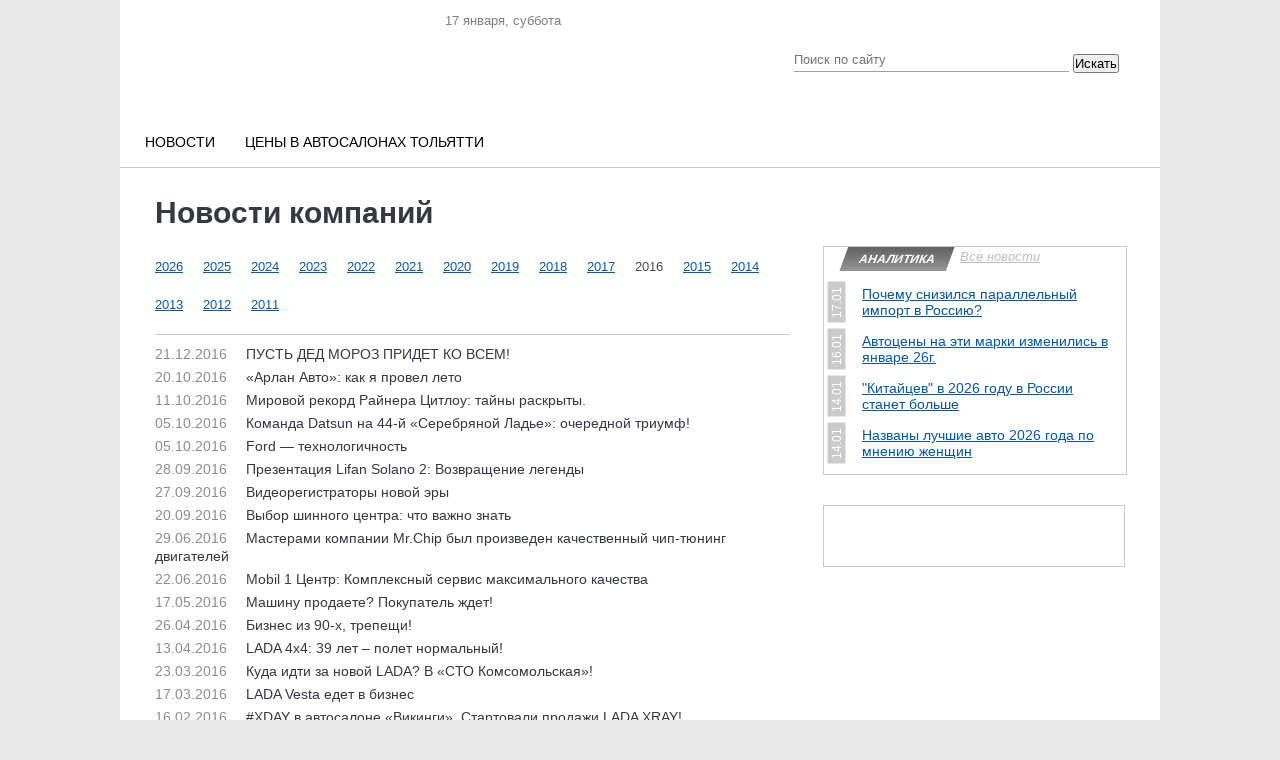

--- FILE ---
content_type: text/html; charset=UTF-8
request_url: https://avtosreda.ru/news-company/RazdatkaavtomatdlyaLADA4x4iChevroletNIVA?year=2016
body_size: 12128
content:
<!DOCTYPE html>
<html xmlns="http://www.w3.org/1999/xhtml" lang="ru" xml:lang="ru">
<head>
  <link rel="icon" href="/favicon.ico" type="image/vnd.microsoft.icon">
	<meta name="viewport" content="width=device-width, initial-scale=1.0"/>
	<meta name="format-detection" content="telephone=no"/>
  
  <title>Новости компаний</title>
  <link rel="stylesheet" href="/bitrix/templates/corp_services_gray/blueberry.css" type="text/css">
  <meta http-equiv="Content-Type" content="text/html; charset=UTF-8" />
<meta name="robots" content="index, follow" />
<meta name="keywords" content="авто цена, тольятти, двигатель, кузов, услуги, автоваз, ваз, lada, справка, автосреда, газета" />
<meta name="description" content="Всё об автомобильном рынке в Тольятти. Новости с АВТОВАЗа. Газета &amp;quot;Автосреда&amp;quot;. Цены на авто в регионе. Автоcправка." />
<style type="text/css">.bx-composite-btn {background: url(/bitrix/images/main/composite/sprite-1x.png) no-repeat right 0 #e94524;border-radius: 15px;color: #fff !important;display: inline-block;line-height: 30px;font-family: "Helvetica Neue", Helvetica, Arial, sans-serif !important;font-size: 12px !important;font-weight: bold !important;height: 31px !important;padding: 0 42px 0 17px !important;vertical-align: middle !important;text-decoration: none !important;}@media screen   and (min-device-width: 1200px)   and (max-device-width: 1600px)   and (-webkit-min-device-pixel-ratio: 2)  and (min-resolution: 192dpi) {.bx-composite-btn {background-image: url(/bitrix/images/main/composite/sprite-2x.png);background-size: 42px 124px;}}.bx-composite-btn-fixed {position: absolute;top: -45px;right: 15px;z-index: 10;}.bx-btn-white {background-position: right 0;color: #fff !important;}.bx-btn-black {background-position: right -31px;color: #000 !important;}.bx-btn-red {background-position: right -62px;color: #555 !important;}.bx-btn-grey {background-position: right -93px;color: #657b89 !important;}.bx-btn-border {border: 1px solid #d4d4d4;height: 29px !important;line-height: 29px !important;}.bx-composite-loading {display: block;width: 40px;height: 40px;background: url(/bitrix/images/main/composite/loading.gif);}</style>
<script type="text/javascript" data-skip-moving="true">(function(w, d) {var v = w.frameCacheVars = {'CACHE_MODE':'HTMLCACHE','banner':{'url':'http://www.1c-bitrix.ru/composite/','text':'Быстро с 1С-Битрикс','bgcolor':'#E94524','style':'white'},'storageBlocks':[],'dynamicBlocks':{'y0XwfU':'d41d8cd98f00','LRsVAT':'0d5f7ca21e0b','znOLFG':'68b329da9893','3JiYAU':'f74aded21136','2DJmFo':'d41d8cd98f00','ZE7f8L':'5b6b4041d31d','ALOAcH':'d41d8cd98f00','SuVz59':'2a0dd1b9f028','iIjGFB':'d59b4e43ac5e','CKtZPX':'46fc633b91e7','Zg1Ab0':'d41d8cd98f00','lY4rZE':'47a193e093bf','area':'8524de963f07'},'AUTO_UPDATE':true,'AUTO_UPDATE_TTL':'120','version':'2'};var inv = false;if (v.AUTO_UPDATE === false){if (v.AUTO_UPDATE_TTL && v.AUTO_UPDATE_TTL > 0){var lm = Date.parse(d.lastModified);if (!isNaN(lm)){var td = new Date().getTime();if ((lm + v.AUTO_UPDATE_TTL * 1000) >= td){w.frameRequestStart = false;w.preventAutoUpdate = true;return;}inv = true;}}else{w.frameRequestStart = false;w.preventAutoUpdate = true;return;}}var r = w.XMLHttpRequest ? new XMLHttpRequest() : (w.ActiveXObject ? new w.ActiveXObject("Microsoft.XMLHTTP") : null);if (!r) { return; }w.frameRequestStart = true;var m = v.CACHE_MODE; var l = w.location; var x = new Date().getTime();var q = "?bxrand=" + x + (l.search.length > 0 ? "&" + l.search.substring(1) : "");var u = l.protocol + "//" + l.host + l.pathname + q;r.open("GET", u, true);r.setRequestHeader("BX-ACTION-TYPE", "get_dynamic");r.setRequestHeader("X-Bitrix-Composite", "get_dynamic");r.setRequestHeader("BX-CACHE-MODE", m);r.setRequestHeader("BX-CACHE-BLOCKS", v.dynamicBlocks ? JSON.stringify(v.dynamicBlocks) : "");if (inv){r.setRequestHeader("BX-INVALIDATE-CACHE", "Y");}try { r.setRequestHeader("BX-REF", d.referrer || "");} catch(e) {}if (m === "APPCACHE"){r.setRequestHeader("BX-APPCACHE-PARAMS", JSON.stringify(v.PARAMS));r.setRequestHeader("BX-APPCACHE-URL", v.PAGE_URL ? v.PAGE_URL : "");}r.onreadystatechange = function() {if (r.readyState != 4) { return; }var a = r.getResponseHeader("BX-RAND");var b = w.BX && w.BX.frameCache ? w.BX.frameCache : false;if (a != x || !((r.status >= 200 && r.status < 300) || r.status === 304 || r.status === 1223 || r.status === 0)){var f = {error:true, reason:a!=x?"bad_rand":"bad_status", url:u, xhr:r, status:r.status};if (w.BX && w.BX.ready && b){BX.ready(function() {setTimeout(function(){BX.onCustomEvent("onFrameDataRequestFail", [f]);}, 0);});}w.frameRequestFail = f;return;}if (b){b.onFrameDataReceived(r.responseText);if (!w.frameUpdateInvoked){b.update(false);}w.frameUpdateInvoked = true;}else{w.frameDataString = r.responseText;}};r.send();var p = w.performance;if (p && p.addEventListener && p.getEntries && p.setResourceTimingBufferSize){var e = 'resourcetimingbufferfull';var h = function() {if (w.BX && w.BX.frameCache && w.BX.frameCache.frameDataInserted){p.removeEventListener(e, h);}else {p.setResourceTimingBufferSize(p.getEntries().length + 50);}};p.addEventListener(e, h);}})(window, document);</script>


<link href="/bitrix/templates/corp_services_gray/js/fancybox/jquery.fancybox.css?16570045134197" type="text/css"  data-template-style="true"  rel="stylesheet" />
<link href="/bitrix/templates/corp_services_gray/components/bitrix/system.auth.form/.default/style.css?1657004513442" type="text/css"  data-template-style="true"  rel="stylesheet" />
<link href="/bitrix/templates/corp_services_gray/components/bitrix/main.register/.default/style.css?1657004513462" type="text/css"  data-template-style="true"  rel="stylesheet" />
<link href="/bitrix/templates/corp_services_gray/styles.css?16647945452121" type="text/css"  data-template-style="true"  rel="stylesheet" />
<link href="/bitrix/templates/corp_services_gray/template_styles.css?176830699671200" type="text/css"  data-template-style="true"  rel="stylesheet" />
<script type="text/javascript">if(!window.BX)window.BX={};if(!window.BX.message)window.BX.message=function(mess){if(typeof mess==='object'){for(let i in mess) {BX.message[i]=mess[i];} return true;}};</script>
<script type="text/javascript">(window.BX||top.BX).message({'JS_CORE_LOADING':'Загрузка...','JS_CORE_NO_DATA':'- Нет данных -','JS_CORE_WINDOW_CLOSE':'Закрыть','JS_CORE_WINDOW_EXPAND':'Развернуть','JS_CORE_WINDOW_NARROW':'Свернуть в окно','JS_CORE_WINDOW_SAVE':'Сохранить','JS_CORE_WINDOW_CANCEL':'Отменить','JS_CORE_WINDOW_CONTINUE':'Продолжить','JS_CORE_H':'ч','JS_CORE_M':'м','JS_CORE_S':'с','JSADM_AI_HIDE_EXTRA':'Скрыть лишние','JSADM_AI_ALL_NOTIF':'Показать все','JSADM_AUTH_REQ':'Требуется авторизация!','JS_CORE_WINDOW_AUTH':'Войти','JS_CORE_IMAGE_FULL':'Полный размер'});</script>

<script type="text/javascript" src="/bitrix/js/main/core/core.js?1662464232478527"></script>

<script>BX.setJSList(['/bitrix/js/main/core/core_ajax.js','/bitrix/js/main/core/core_promise.js','/bitrix/js/main/polyfill/promise/js/promise.js','/bitrix/js/main/loadext/loadext.js','/bitrix/js/main/loadext/extension.js','/bitrix/js/main/polyfill/promise/js/promise.js','/bitrix/js/main/polyfill/find/js/find.js','/bitrix/js/main/polyfill/includes/js/includes.js','/bitrix/js/main/polyfill/matches/js/matches.js','/bitrix/js/ui/polyfill/closest/js/closest.js','/bitrix/js/main/polyfill/fill/main.polyfill.fill.js','/bitrix/js/main/polyfill/find/js/find.js','/bitrix/js/main/polyfill/matches/js/matches.js','/bitrix/js/main/polyfill/core/dist/polyfill.bundle.js','/bitrix/js/main/core/core.js','/bitrix/js/main/polyfill/intersectionobserver/js/intersectionobserver.js','/bitrix/js/main/lazyload/dist/lazyload.bundle.js','/bitrix/js/main/polyfill/core/dist/polyfill.bundle.js','/bitrix/js/main/parambag/dist/parambag.bundle.js']);
BX.setCSSList(['/bitrix/js/main/lazyload/dist/lazyload.bundle.css','/bitrix/js/main/parambag/dist/parambag.bundle.css']);</script>
<script type="text/javascript">(window.BX||top.BX).message({'pull_server_enabled':'N','pull_config_timestamp':'0','pull_guest_mode':'N','pull_guest_user_id':'0'});(window.BX||top.BX).message({'PULL_OLD_REVISION':'Для продолжения корректной работы с сайтом необходимо перезагрузить страницу.'});</script>
<script type="text/javascript">(window.BX||top.BX).message({'LANGUAGE_ID':'ru','FORMAT_DATE':'DD.MM.YYYY','FORMAT_DATETIME':'DD.MM.YYYY HH:MI:SS','COOKIE_PREFIX':'BITRIX_SM','SERVER_TZ_OFFSET':'10800','UTF_MODE':'Y','SITE_ID':'s1','SITE_DIR':'/'});</script>


<script type="text/javascript" src="/bitrix/js/ui/dexie/dist/dexie3.bundle.js?1662464261188902"></script>
<script type="text/javascript" src="/bitrix/js/main/core/core_ls.js?165700450310430"></script>
<script type="text/javascript" src="/bitrix/js/main/core/core_fx.js?165700450316888"></script>
<script type="text/javascript" src="/bitrix/js/main/core/core_frame_cache.js?165701145517069"></script>
<script type="text/javascript" src="/bitrix/js/pull/protobuf/protobuf.js?1657005466274055"></script>
<script type="text/javascript" src="/bitrix/js/pull/protobuf/model.js?165700546670928"></script>
<script type="text/javascript" src="/bitrix/js/rest/client/rest.client.js?165701088417414"></script>
<script type="text/javascript" src="/bitrix/js/pull/client/pull.client.js?165701125770481"></script>
<script type="text/javascript" src="/bitrix/js/main/jquery/jquery-1.12.4.min.js?166246423297163"></script>


<script type="text/javascript" src="/bitrix/templates/corp_services_gray/js/fancybox/jquery.fancybox.pack.js?165700451322595"></script>
<script type="text/javascript" src="/bitrix/templates/corp_services_gray/js/jquery.throttle.js?16570045131632"></script>
<script type="text/javascript" src="/bitrix/templates/corp_services_gray/js/accordion.js?1657004513251"></script>
<script type="text/javascript" src="/bitrix/templates/corp_services_gray/js/jquery.blueberry.js?16570045134965"></script>
<script type="text/javascript" src="/bitrix/templates/corp_services_gray/js/jquery.jcarousel.js?165700451330313"></script>
<script type="text/javascript" src="/bitrix/templates/corp_services_gray/js/jquery.tooltip.min.js?16666121805310"></script>
<script type="text/javascript" src="/bitrix/templates/corp_services_gray/js/script.js?16630581156029"></script>
<script type="text/javascript">var _ba = _ba || []; _ba.push(["aid", "c8374e83c1ac9ae456b501450f540206"]); _ba.push(["host", "avtosreda.ru"]); (function() {var ba = document.createElement("script"); ba.type = "text/javascript"; ba.async = true;ba.src = (document.location.protocol == "https:" ? "https://" : "http://") + "bitrix.info/ba.js";var s = document.getElementsByTagName("script")[0];s.parentNode.insertBefore(ba, s);})();</script>


    <!--[if IE 8]>
      <link rel="stylesheet" href="/bitrix/templates/corp_services_gray/ie.css" type="text/css">
    <![endif]-->
    <!--[if IE 7]>
        <link rel="stylesheet" href="/bitrix/templates/corp_services_gray/ie.css" type="text/css">
        <meta name='yandex-verification' content='756a25cfaa56ab65' />
        <meta name="cmsmagazine" content="f283c12e4555a730a30f55d9fd9c08dc" />
        <meta name="cmsmagazine" content="ab30708bb7b8fc37da11af07fe341285" />
<meta name="google-site-verification" content="eAdmc_j0RXZFRQ64wrTAqqGtgB1wlDAwNIB61n6MFc8" />
<![endif]-->
<script  src="/bitrix/templates/eshop_adapt_blue/adriver.core.2.js"></script>
 <style>
  .navigation{
    display: none;
  }
  .bx-wrapper .bx-caption span{
    line-height: 1;
  }

</style>
	<link rel="stylesheet" href="/bitrix/templates/corp_services_gray/mobile/adaptive.css?29">
	
</head>
<body>


   <!-- Yandex.Metrika counter -->

  <script >
    (function (d, w, c) {
      (w[c] = w[c] || []).push(function() {
        try {
          w.yaCounter26356896 = new Ya.Metrika({id:26356896,
            webvisor:true,
            clickmap:true,
            trackLinks:true,
            accurateTrackBounce:true});
        } catch(e) { }
      });

      var n = d.getElementsByTagName("script")[0],
      s = d.createElement("script"),
      f = function () { n.parentNode.insertBefore(s, n); };
      s.type = "text/javascript";
      s.async = true;
      s.src = (d.location.protocol == "https:" ? "https:" : "http:") + "//mc.yandex.ru/metrika/watch.js";

      if (w.opera == "[object Opera]") {
        d.addEventListener("DOMContentLoaded", f, false);
      } else { f(); }
    })(document, window, "yandex_metrika_callbacks");
  </script>
  <noscript><div><img src="//mc.yandex.ru/watch/26356896" style="position:absolute; left:-9999px;" alt="" /></div></noscript>
  <!-- /Yandex.Metrika counter -->




  <script>
    (function(i,s,o,g,r,a,m){i['GoogleAnalyticsObject']=r;i[r]=i[r]||function(){
      (i[r].q=i[r].q||[]).push(arguments)},i[r].l=1*new Date();a=s.createElement(o),
      m=s.getElementsByTagName(o)[0];a.async=1;a.src=g;m.parentNode.insertBefore(a,m)
    })(window,document,'script','//www.google-analytics.com/analytics.js','ga');

    ga('create', 'UA-58058922-1', 'auto');
    ga('send', 'pageview');

  </script>


  <div id="panel"></div>

  <div class="wrap">
    <div class="banner_top">
      <div id="bxdynamic_LRsVAT_start" style="display:none"></div><!-- banner type all_spec_1040_320 -->
	<!--'start_frame_cache_y0XwfU'--><!--'end_frame_cache_y0XwfU'--><div id="bxdynamic_LRsVAT_end" style="display:none"></div>     </div>


    <div style="margin-left: 0px;">
    </div>
    <div class="page">


      <div class="header">

        <div class="center">
  <div class="date-in-header">
	<span id="date-and-time"></span>
	</div>
  <a href="/" class="logo"></a>
  <div class="top">

  <div class="social">
    <ul>
	<li class="vk"> 
	<!--noindex--><a target="_blank" href="https://vk.com/club_avtosreda" rel="nofollow"></a><!--/noindex--></li>
	<li class="telegram"> 
	<!--noindex--><a target="_blank" href="https://t.me/ABTOCPEDA" rel="nofollow"></a><!--/noindex--></li>
	<li class="dzen"> 
	<!--noindex--><a target="_blank" href="https://dzen.ru/avtosreda.ru" rel="nofollow"></a><!--/noindex--></li>
</ul>  </div>
</div>
  <div class="search select_with-city">
<form action="/search/index.php">
	<input type="text" name="q" value="" placeholder="Поиск по сайту"/>
	<input name="s" type="hidden" value="Поиск" />

    <div class="select_with-city__wrapper">
                        <!-- <select name="city" class="select_with-city__city">
            <option value="">Все города</option>
                            <option value="9179" >Тольятти</option>
                            <option value="9175" >Самара</option>
                            <option value="9178" >Сызрань</option>
                    </select> -->
    </div>
	<button type="submit" class="btn-search select_with-city__submit">Искать</button>
	</form>
</div>
</div>


<div class="main-menu">
	<ul>
		<li ><a class="m-link " href="/news-all/">Новости</a><ul><li ><a  href="/news-common/">Новости РФ</a><li ><a  href="/news-tlt/">Городские новости</a><li ><a class="act " href="/news-company/">Новости компаний</a><li ><a  href="/news-meropr/">Наши мероприятия</a><li ><a  href="/news-pubs/">Статьи</a></ul><li ><a class="m-link " href="https://avtosreda.ru/prices/lada11/">Цены в автосалонах Тольятти</a>

				<!-- <li><a href="https://shop.avtosreda.ru/" style="color:#ff6b1d;" class="m-link "><img src="/upload/images/cart.png" alt="" style="width:27px;height: 25px;position: relative;top: 7px;right: 8px;"> Магазин</a></li> -->

			</ul>
		</div><br>
<!-- <marquee behavior="scroll" direction="left"><a href="http://avtosreda.ru/avtokredity.php">Выгодно купить ЛАДУ в кредит в Тольятти по двум документам без первоначального взноса</a></marquee> -->

      </div><!--/header-->
      <div class="main">
        <span class="border-top"></span>

        
<div id="bxdynamic_znOLFG_start" style="display:none"></div>
<div id="bxdynamic_znOLFG_end" style="display:none"></div>
        <div class="container maincontainer">
                    <div class="leftside sidemain  ">
                          <div class="navigation"><ul><li><a href="/" title="Главная страница">Главная страница</a>  »</li><li><a href="/news-company/" title="Новости компаний">Новости компаний</a>  »</li><li></li></ul></div>                              <h1>Новости компаний</h1>
                                 <div id="bxdynamic_3JiYAU_start" style="display:none"></div>	<div class="archive-list">
	
	<ul>
							<li>
														<a href="/news-company/RazdatkaavtomatdlyaLADA4x4iChevroletNIVA?year=2026">
						2026					</a>
							</li>
					<li>
														<a href="/news-company/RazdatkaavtomatdlyaLADA4x4iChevroletNIVA?year=2025">
						2025					</a>
							</li>
					<li>
														<a href="/news-company/RazdatkaavtomatdlyaLADA4x4iChevroletNIVA?year=2024">
						2024					</a>
							</li>
					<li>
														<a href="/news-company/RazdatkaavtomatdlyaLADA4x4iChevroletNIVA?year=2023">
						2023					</a>
							</li>
					<li>
														<a href="/news-company/RazdatkaavtomatdlyaLADA4x4iChevroletNIVA?year=2022">
						2022					</a>
							</li>
					<li>
														<a href="/news-company/RazdatkaavtomatdlyaLADA4x4iChevroletNIVA?year=2021">
						2021					</a>
							</li>
					<li>
														<a href="/news-company/RazdatkaavtomatdlyaLADA4x4iChevroletNIVA?year=2020">
						2020					</a>
							</li>
					<li>
														<a href="/news-company/RazdatkaavtomatdlyaLADA4x4iChevroletNIVA?year=2019">
						2019					</a>
							</li>
					<li>
														<a href="/news-company/RazdatkaavtomatdlyaLADA4x4iChevroletNIVA?year=2018">
						2018					</a>
							</li>
					<li>
														<a href="/news-company/RazdatkaavtomatdlyaLADA4x4iChevroletNIVA?year=2017">
						2017					</a>
							</li>
					<li>
									2016							</li>
					<li>
														<a href="/news-company/RazdatkaavtomatdlyaLADA4x4iChevroletNIVA?year=2015">
						2015					</a>
							</li>
					<li>
														<a href="/news-company/RazdatkaavtomatdlyaLADA4x4iChevroletNIVA?year=2014">
						2014					</a>
							</li>
					<li>
														<a href="/news-company/RazdatkaavtomatdlyaLADA4x4iChevroletNIVA?year=2013">
						2013					</a>
							</li>
					<li>
														<a href="/news-company/RazdatkaavtomatdlyaLADA4x4iChevroletNIVA?year=2012">
						2012					</a>
							</li>
					<li>
														<a href="/news-company/RazdatkaavtomatdlyaLADA4x4iChevroletNIVA?year=2011">
						2011					</a>
							</li>
			</ul>
		</div>	<div class="clearfix">
	<!-- <pre></pre> -->
<meta property="relap:article" content="false">

	<div class="archive-block">
		<ul>
								<li id="bx_3218110189_200145">
				<a href="/news-company/PUSTDEDMOROZPRIDETKOVSEM/">
					<span class="news-date-time">21.12.2016</span>
					ПУСТЬ ДЕД МОРОЗ ПРИДЕТ КО ВСЕМ!					<!-- <span>48</span> -->
				</a>
													</li>
								<li id="bx_3218110189_195611">
				<a href="/news-company/ArlanAvtokakyaprovelleto/">
					<span class="news-date-time">20.10.2016</span>
					«Арлан Авто»: как я провел лето					<!-- <span>48</span> -->
				</a>
													</li>
								<li id="bx_3218110189_196498">
				<a href="/news-company/MirovoyrekordRayneraTSitloutaynyraskryty/">
					<span class="news-date-time">11.10.2016</span>
					Мировой рекорд Райнера Цитлоу: тайны раскрыты. 					<!-- <span>48</span> -->
				</a>
													</li>
								<li id="bx_3218110189_196236">
				<a href="/news-company/KomandaDatsunna44ySerebryanoyLadeocherednoytriumf/">
					<span class="news-date-time">05.10.2016</span>
					Команда Datsun на 44-й «Серебряной Ладье»: очередной триумф!					<!-- <span>48</span> -->
				</a>
													</li>
								<li id="bx_3218110189_196233">
				<a href="/news-company/Fordtekhnologichnost/">
					<span class="news-date-time">05.10.2016</span>
					Ford — технологичность					<!-- <span>48</span> -->
				</a>
													</li>
								<li id="bx_3218110189_195894">
				<a href="/news-company/PrezentatsiyaLifanSolano2Vozvrashchenielegendy/">
					<span class="news-date-time">28.09.2016</span>
					Презентация Lifan Solano 2: Возвращение легенды					<!-- <span>48</span> -->
				</a>
													</li>
								<li id="bx_3218110189_195879">
				<a href="/news-company/Videoregistratorynovoyery/">
					<span class="news-date-time">27.09.2016</span>
					Видеорегистраторы новой эры  					<!-- <span>48</span> -->
				</a>
													</li>
								<li id="bx_3218110189_195589">
				<a href="/news-company/Vyborshinnogotsentrachtovazhnoznat/">
					<span class="news-date-time">20.09.2016</span>
					Выбор шинного центра: что важно знать					<!-- <span>48</span> -->
				</a>
													</li>
								<li id="bx_3218110189_192031">
				<a href="/news-company/MasteramikompaniiMrChipbylproizvedenkachestvennyychiptyuningdvigateley/">
					<span class="news-date-time">29.06.2016</span>
					Мастерами компании Mr.Chip был произведен качественный чип-тюнинг двигателей					<!-- <span>48</span> -->
				</a>
													</li>
								<li id="bx_3218110189_191823">
				<a href="/news-company/Mobil1TSentrKompleksnyyservismaksimalnogokachestva/">
					<span class="news-date-time">22.06.2016</span>
					Mobil 1 Центр: Комплексный сервис максимального качества					<!-- <span>48</span> -->
				</a>
													</li>
								<li id="bx_3218110189_189825">
				<a href="/news-company/MashinuprodaetePokupatelzhdet/">
					<span class="news-date-time">17.05.2016</span>
					Машину продаете? Покупатель ждет!					<!-- <span>48</span> -->
				</a>
													</li>
								<li id="bx_3218110189_188689">
				<a href="/news-company/Biznesiz90khtrepeshchi/">
					<span class="news-date-time">26.04.2016</span>
					Бизнес из 90-х, трепещи! 					<!-- <span>48</span> -->
				</a>
													</li>
								<li id="bx_3218110189_188010">
				<a href="/news-company/LADA4x439letpoletnormalnyy/">
					<span class="news-date-time">13.04.2016</span>
					LADA 4x4: 39 лет – полет нормальный!					<!-- <span>48</span> -->
				</a>
													</li>
								<li id="bx_3218110189_186795">
				<a href="/news-company/KudaidtizanovoyLADAVSTOKomsomolskaya/">
					<span class="news-date-time">23.03.2016</span>
					Куда идти за новой LADA? В «СТО Комсомольская»!					<!-- <span>48</span> -->
				</a>
													</li>
								<li id="bx_3218110189_186368">
				<a href="/news-company/LADAVestaedetvbiznes/">
					<span class="news-date-time">17.03.2016</span>
					LADA Vesta едет в бизнес 					<!-- <span>48</span> -->
				</a>
													</li>
								<li id="bx_3218110189_184965">
				<a href="/news-company/XDAYvavtosaloneVikingiStartovaliprodazhiLADAXRAY/">
					<span class="news-date-time">16.02.2016</span>
					#XDAY в автосалоне «Викинги». Стартовали продажи LADA XRAY!					<!-- <span>48</span> -->
				</a>
													</li>
								<li id="bx_3218110189_184970">
				<a href="/news-company/UNIVERSALnyevalentinkiotAVTOVAZa/">
					<span class="news-date-time">16.02.2016</span>
					&quot;УНИВЕРСАЛьные&quot; валентинки от АВТОВАЗа					<!-- <span>48</span> -->
				</a>
													</li>
								<li id="bx_3218110189_184179">
				<a href="/news-company/NeveroyatnoVchestDnyavlyublennykhKODAvTolyattipridumala/">
					<span class="news-date-time">03.02.2016</span>
					Невероятно! В честь Дня влюбленных ŠKODA в Тольятти придумала… 					<!-- <span>48</span> -->
				</a>
													</li>
				</ul>
	</div>
<!-- <ul class="t-links">
	<li><a href="#">Подписаться на рассылку новостей</a></li>
</ul> -->

</div>

	
<!-- Яндекс.Директ -->
<script type="text/javascript"> yandex_partner_id = 141462; yandex_site_bg_color = 'FFFFFF'; yandex_ad_format = 'direct'; yandex_font_size = 0.9; yandex_direct_type = 'horizontal'; yandex_direct_border_type = 'block'; yandex_direct_limit = 2; yandex_direct_title_font_size = 2; yandex_direct_links_underline = false; yandex_direct_border_color = 'CACACA'; yandex_direct_title_color = '000000';
yandex_direct_url_color = '0A5AA8';
yandex_direct_text_color = '666666';
yandex_direct_hover_color = 'E2632B';
yandex_direct_sitelinks_color = '000000';
yandex_direct_favicon = true;
yandex_no_sitelinks = false;
document.write('<scr'+'ipt type="text/javascript" src="//an.yandex.ru/system/context.js"></scr'+'ipt>');
</script>

<div id="bxdynamic_3JiYAU_end" style="display:none"></div> <br>
 &nbsp;<br>
 <br> </div>


  <div class="rightside">
    
		
	
    
  
  
<br />
 
  		<div class="news-city">
		<div class="top">
			<h2>
							Аналитика						</h2>
			<a href="/news-tlt/?year=2026&month=01" class="top-link"><em>Все новости</em></a>
		</div>
								<div class="item" id="bx_4094121322_295072">
				<p><span class="date bg2">17.01</span>
					<a href="/news-tlt/PochemusnizilsyaparallelnyyimportvRossiyu/">Почему снизился параллельный импорт в Россию? 
					</a> 


				</p>
			</div>
								<div class="item" id="bx_4094121322_295068">
				<p><span class="date bg2">16.01</span>
					<a href="/news-tlt/Nakakiemarkipovysilistsenyvyanvare26g/">﻿Автоцены на эти марки изменились в январе 26г.  
					</a> 


				</p>
			</div>
								<div class="item" id="bx_4094121322_295061">
				<p><span class="date bg2">14.01</span>
					<a href="/news-tlt/Kitaytsevv2026goduvRossiistanetbolshe/">&quot;Китайцев&quot; в 2026 году в России станет больше 
					</a> 


				</p>
			</div>
								<div class="item" id="bx_4094121322_295057">
				<p><span class="date bg2">14.01</span>
					<a href="/news-tlt/Nazvanyluchshieavto2026godapomneniyuzhenshchin/">Названы лучшие авто 2026 года по мнению женщин 
					</a> 


				</p>
			</div>
			</div>
 


<div style="clear: both;"></div>

<!-- Yandex.RTB R-A-141462-17 -->
<div id="yandex_rtb_R-A-141462-17" style="float: left; position: relative;"></div>
<script type="text/javascript">
    (function(w, d, n, s, t) {
        w[n] = w[n] || [];
        w[n].push(function() {
            Ya.Context.AdvManager.render({
                blockId: "R-A-141462-17",
                renderTo: "yandex_rtb_R-A-141462-17",
                async: true
            });
        });
        t = d.getElementsByTagName("script")[0];
        s = d.createElement("script");
        s.type = "text/javascript";
        s.src = "//an.yandex.ru/system/context.js";
        s.async = true;
        t.parentNode.insertBefore(s, t);
    })(this, this.document, "yandexContextAsyncCallbacks");
</script>
<div class="banner-border"> 
<!-- Яндекс.Директ -->
 
  <div id="yandex_ad"></div>
 
<script type="text/javascript">
(function(w, d, n, s, t) {
    w[n] = w[n] || [];
    w[n].push(function() {
        Ya.Direct.insertInto(141462, "yandex_ad", {
            ad_format: "direct",
            font_size: 0.8,
            type: "vertical",
            limit: 4,
            title_font_size: 3,
            links_underline: true,
            site_bg_color: "FFFFFF",
            header_bg_color: "FEEAC7",
            title_color: "0A5AA8",
            url_color: "006600",
            text_color: "000000",
            hover_color: "0A5AA8",
            no_sitelinks: true
        });
    });
    t = d.getElementsByTagName("script")[0];
    s = d.createElement("script");
    s.src = "//an.yandex.ru/system/context.js";
    s.type = "text/javascript";
    s.async = true;
    t.parentNode.insertBefore(s, t);
})(window, document, "yandex_context_callbacks");
</script>
 </div>


  <div class="clearfix">

    
  </div>


<div id="bxdynamic_ZE7f8L_start" style="display:none"></div><!-- banner type video_play -->
	<!--'start_frame_cache_2DJmFo'--><!--'end_frame_cache_2DJmFo'--><div id="bxdynamic_ZE7f8L_end" style="display:none"></div>
</div>

</div>
<!-- .content start -->
<div class="content">
  
<!-- .publication start -->
<div class="publication">
    <div class="banner" style='margin-bottom:0;border:0'>
    <div id="bxdynamic_SuVz59_start" style="display:none"></div><!-- banner type all_bottom_970_90 -->
	<!--'start_frame_cache_ALOAcH'--><!--'end_frame_cache_ALOAcH'--><div id="bxdynamic_SuVz59_end" style="display:none"></div>  </div>


<!-- include publication_bottom begin -->



<!-- include publication_bottom end -->
</div>
<!-- .publication end -->
</div>
<!-- .content end -->
</div><!--/main-->



</div>
</div><!--/wrap-->

<div class="footer">
  <div class="block">

  <div class="left-f">
    <p>
	 © 1997—2026 ООО Компания «АвтоСреда»
</p>
<p>
	 Использование материалов разрешено <br>
	 только при наличии активных ссылок на источник. <br>
	 Для детей старше 16 лет.
</p>  </div>

    <div class="social-f">
    <ul>
      <li class="vk"><!--noindex--><a href="https://vk.com/club31828144" rel="nofollow" target="_blank"></a><!--/noindex--></li>

      <li class="fb"><!--noindex--><a href="https://www.facebook.com/avto.sreda" rel="nofollow" target="_blank"></a><!--/noindex--></li>

      <li class="inst"><!--noindex--><a href="https://www.instagram.com/avtosreda.ru/" rel="nofollow" target="_blank"></a><!--/noindex--></li>

		<li><!--noindex--><a href="https://t.me/ABTOCPEDA" rel="nofollow" target="_blank"><img width="16" height="16" src="/bitrix/templates/corp_services_gray/images/tg.png"></a><!--/noindex--></li>

      <li class="yt"><!--noindex--><a href="http://www.youtube.com/channel/UCAa7jFJXAGV7izvfudR7evg" rel="nofollow" target="_blank"> </a><!--/noindex--></li>

      <li class="rss"><!--noindex--><a href="http://avtosreda.ru/news-common/rss/" rel="nofollow" target="_blank"></a><!--/noindex--></li>
     </ul>
   </div>

  
<ul class="menu2">
	<li><a href="/ad">Реклама</a></li>
	<li><a href="/sitemap">Карта сайта</a></li>
</ul>		
  <div style="float: left; margin-top: 34px; font-size: 12px; color: #5b5b5b;">Разработка сайта — <a href="http://www.ru-master.ru/" rel="nofollow">RuMaster</a>
	 </div>
  <div class="right-f">
    

<div class="counter">
	 <!--LiveInternet counter--><script type="text/javascript"><!--
document.write("<a href='//www.liveinternet.ru/click' "+
"target=_blank><img src='//counter.yadro.ru/hit?t14.1;r"+
escape(document.referrer)+((typeof(screen)=="undefined")?"":
";s"+screen.width+"*"+screen.height+"*"+(screen.colorDepth?
screen.colorDepth:screen.pixelDepth))+";u"+escape(document.URL)+
";"+Math.random()+
"' alt='' title='LiveInternet: показано число просмотров за 24"+
" часа, посетителей за 24 часа и за сегодня' "+
"border='0' width='88' height='31'><\/a>")
//--></script><!--/LiveInternet--> <!-- Rating@Mail.ru counter --> <script type="text/javascript">
var _tmr = _tmr || [];
_tmr.push({id: "273203", type: "pageView", start: (new Date()).getTime()});
(function (d, w) {
   var ts = d.createElement("script"); ts.type = "text/javascript"; ts.async = true;
   ts.src = (d.location.protocol == "https:" ? "https:" : "http:") + "//top-fwz1.mail.ru/js/code.js";
   var f = function () {var s = d.getElementsByTagName("script")[0]; s.parentNode.insertBefore(ts, s);};
   if (w.opera == "[object Opera]") { d.addEventListener("DOMContentLoaded", f, false); } else { f(); }
})(document, window);
</script> <!-- //Rating@Mail.ru counter --> <!-- Rating@Mail.ru logo --> 
	<!--noindex--><a href="http://top.mail.ru/jump?from=273203" rel="nofollow"> <img width="88" alt="Рейтинг@Mail.ru" src="//top-fwz1.mail.ru/counter?id=273203;t=479;l=1" height="31" style="border:0;"></a><!--/noindex--> <!-- //Rating@Mail.ru logo --> 
	<!--noindex--><a href="http://yandex.ru/cy?base=0&host=avtosreda.ru" rel="nofollow"><img width="88" alt="Яндекс цитирования" src="http://www.yandex.ru/cycounter?avtosreda.ru" height="31" border="0"></a><!--/noindex--></div>
<br>  </div>
</div></div><!--/footer-->
<div id="scroll-to-top"><img src="/bitrix/templates/corp_services_gray/images/ico/arrow-up.gif" width="75" height="25" alt="Scroll to up"></div>
<div id="auth_modal" class="auth_modal" style="display:none">
  <div id="bxdynamic_iIjGFB_start" style="display:none"></div>
<div class="bx-system-auth-form" style="width:300px">


<form style="text-align:center" name="system_auth_form6zOYVN" method="post" target="_top" action="/news-company/RazdatkaavtomatdlyaLADA4x4iChevroletNIVA?year=2016">
	<input type="hidden" name="backurl" value="/news-company/RazdatkaavtomatdlyaLADA4x4iChevroletNIVA?year=2016" />
	<input type="hidden" name="AUTH_FORM" value="Y" />
	<input type="hidden" name="TYPE" value="AUTH" />
	<br><b style="font-size: 18px;">Авторизация</b><br><br>
	<table style="margin-left: 35px;">
		<tr>
			<td colspan="2">
			Логин&nbsp;&nbsp;
			<input type="text" name="USER_LOGIN" maxlength="50" value="" size="17" /></td>
		</tr>
		<tr>
			<td colspan="2">
			Пароль&nbsp;
			<input type="password" name="USER_PASSWORD" maxlength="50" size="17" />
			</td>
		</tr>
		<tr>
			<td collspan="2"  valign="top"><input style="width: 20px;" type="checkbox" id="USER_REMEMBER_frm" name="USER_REMEMBER" value="Y" />&nbsp;<label for="USER_REMEMBER_frm" title="Запомнить меня на этом компьютере">Запомнить меня</label></td>
		</tr>
		<tr>
			<td colspan="2"><input style="display: block;margin-left: 28px;height: 40px;font-size: 18px;" type="submit" name="Login" value="Войти" /></td>
		</tr>
		<tr>
			<td colspan="2"><noindex><a href="/news-company/RazdatkaavtomatdlyaLADA4x4iChevroletNIVA?year=2016&amp;register=yes&amp;backurl=%2Fnews-company%2FRazdatkaavtomatdlyaLADA4x4iChevroletNIVA%3Fyear%3D2016" rel="nofollow">Регистрация</a></noindex><br /></td>
		</tr>

		<tr>
			<td colspan="2"><noindex><a href="/news-company/RazdatkaavtomatdlyaLADA4x4iChevroletNIVA?year=2016&amp;forgot_password=yes&amp;backurl=%2Fnews-company%2FRazdatkaavtomatdlyaLADA4x4iChevroletNIVA%3Fyear%3D2016" rel="nofollow">Забыли свой пароль?</a></noindex></td>
		</tr>
	</table>
</form>


<br>
<p style="text-align:center;font-size:18px;font-weight:bold">Войти через соцсеть</p>
<br>
<div style="text-align:center">


		<script src="http://loginza.ru/js/widget.js" type="text/javascript"></script>
		<a href="https://loginza.ru/api/widget?token_url=https%3A%2F%2Favtosreda.ru%2Fnews-company%2FRazdatkaavtomatdlyaLADA4x4iChevroletNIVA%3Fyear%3D2016&providers_set=yandex,google,odnoklassniki,mailru,vkontakte,facebook,twitter,loginza&lang=ru&mobile=auto" class="loginza">
					<img src="http://loginza.ru/img/sign_in_button_gray.gif" alt=""/>
				</a>
</div>
</div><div id="bxdynamic_iIjGFB_end" style="display:none"></div></div>
<div class="reg_modal" style="display:none">
      <div id="bxdynamic_CKtZPX_start" style="display:none"></div><div id="reg_modal" class="reg_modal" style="">
<div class="bx-auth-reg" style="width: 400px;height: 500px;">

	<p>На указанный в форме e-mail придет запрос на подтверждение регистрации.</p>
	<script>
	jQuery(function($){
		$('a[href="#reg_modal"]:first').click();
	});
	</script>

<form style="width: 330px; margin: 0 auto;" method="post" action="/news-company/RazdatkaavtomatdlyaLADA4x4iChevroletNIVA?year=2016" name="regform" enctype="multipart/form-data">

<table>
	<thead>
		<tr>
			<td colspan="2"><b>Регистрация</b></td>
		</tr>
	</thead>
	<tbody>
			<tr>
			<td>Логин (мин. 3 символа):<span class="starrequired">*</span></td>
			<td><input size="30" type="text" name="REGISTER[LOGIN]" value="" /></td>
		</tr>
				<tr>
			<td>Адрес e-mail:<span class="starrequired">*</span></td>
			<td><input size="30" type="text" name="REGISTER[EMAIL]" value="" /></td>
		</tr>
				<tr>
			<td>Пароль:<span class="starrequired">*</span></td>
			<td><input size="30" type="password" name="REGISTER[PASSWORD]" value="" autocomplete="off" class="bx-auth-input" />
</td>
		</tr>
				<tr>
			<td>Подтверждение пароля:<span class="starrequired">*</span></td>
			<td><input size="30" type="password" name="REGISTER[CONFIRM_PASSWORD]" value="" autocomplete="off" /></td>
		</tr>
		</tbody>
	<tfoot>
		<tr>

			<td colspan="2" style="text-align:center"><input type="submit" name="register_submit_button" value="Регистрация" /></td>
		</tr>
	</tfoot>
</table>
<p style="text-align:center">Пароль должен быть не менее 6 символов длиной.</p>
<p style="text-align:center"><span class="starrequired">*</span>Поля, обязательные для заполнения.</p>

</form>
<br>
	<p style="text-align:center;font-size:18px;font-weight:bold">Регистрация через соцсети</p>
<br>
	<div style="text-align:center">


		<script src="http://loginza.ru/js/widget.js" type="text/javascript"></script>
		<a href="https://loginza.ru/api/widget?token_url=https%3A%2F%2Favtosreda.ru%2Fnews-company%2FRazdatkaavtomatdlyaLADA4x4iChevroletNIVA%3Fyear%3D2016&providers_set=yandex,google,odnoklassniki,mailru,vkontakte,facebook,twitter,loginza&lang=ru&mobile=auto" class="loginza">
					<img src="http://loginza.ru/img/sign_in_button_gray.gif" alt=""/>
				</a>
</div>

</div></div><div id="bxdynamic_CKtZPX_end" style="display:none"></div>  </div>

<div class="banner_bottom_all">
  <div id="bxdynamic_lY4rZE_start" style="display:none"></div><!-- banner type all_spec_pop_1040_320 -->
	<!--'start_frame_cache_Zg1Ab0'--><!--'end_frame_cache_Zg1Ab0'--><div id="bxdynamic_lY4rZE_end" style="display:none"></div>  <button class="banner_bottom_all_close" type="button" name="button"></button>
</div>

<!-- Скрипт счётчика PR Sape -->
<script type="text/javascript">
<!--
var _acic={dataProvider:10};(function(){var e=document.createElement("script");e.type="text/javascript";e.async=true;e.src="https://www.acint.net/aci.js";var t=document.getElementsByTagName("script")[0];t.parentNode.insertBefore(e,t)})()
//-->
</script>

<script type="text/javascript" src="/bitrix/templates/corp_services_gray/mobile/adaptive.js"></script>


<!-- CLEANTALK template addon -->
<div id="bxdynamic_area_start" style="display:none"></div>Loading...<div id="bxdynamic_area_end" style="display:none"></div><!-- /CLEANTALK template addon -->

</body>
</html><!--47d025081477fc44bcf247fa58b9487f-->

--- FILE ---
content_type: text/html; charset=UTF-8
request_url: https://avtosreda.ru/ajax/current_date.php
body_size: 159
content:
17 января, Суббота

--- FILE ---
content_type: text/css
request_url: https://avtosreda.ru/bitrix/templates/corp_services_gray/styles.css?16647945452121
body_size: 653
content:
.news-detail img{
width: 100%;
height: auto;
max-height: 100%;
max-width: 100%;
}
.news-detail table img{
max-width: 190px;
height: auto;
}
.news-detail .bx-wrapper img {
	height: auto;
}
.news-detail .bx-wrapper ul {
	margin: 0;
}
.news-detail .bx-wrapper ul li {
	margin: 0;
}
.news-banner {
    float: left;
    width: 100%;
}

.index-anons {
    margin-left: -5px;
    margin-bottom: 12px;
}

    .index-anons__item {
        float: left;
        width: 298px;
        border: 1px solid #ccc;
        font-size: 18px;
        font-weight: bold;
        background: url(images/index_news_anons.png) 8px 3px no-repeat;
        height: 81px;
        overflow: hidden;
        margin-right: 20px;
    }
        .index-anons__item a {
            color: #000;
            text-decoration: none;
            display: inline-block;
            padding: 0px 15px 0px 35px;
            position: relative;
            top: 50%;
            transform: translateY(-50%);
            min-height: 10px;
        }

.news-view-count {
    display: block;
    font-size: 12px;
    padding-left: 17px;
    color: #949494;
    background: url(/bitrix/templates/corp_services_gray/images/ico/eye-ico.png) 0px 4px no-repeat;
    text-decoration: none;
    float: right;
    margin-right: 15px;
}
.news-item .comments {
    margin-right: 15px;
}

.archive-block ul li .news-view-count {
    display: inline;
    float: none;
    margin-right: 7px;
    background-position: 4px 0px;
    padding-left: 21px;
}

.banner-border_collapsed-empty {
	display: none;
}
.news-button a {
    height: 50px;
    line-height: 50px;
    padding: 0 15px;
    display: inline-block;
    margin: 0 10px;
    font-size: 18px;
    text-decoration: none;
    color: #231F20;
    border: 1px solid #E4E5E6!important;
    border-radius: 37px;
    vertical-align: middle;
}
.news-button a > img {
    margin: auto 14px;
    width: 18px;
    height: 18px;
    float: left;
    margin-top: 14px;
}
.news-button .show-more
{
   padding-right: 30px; 
}
.news-button a:nth-child(2)
{
    padding-right: 30px;
}
.news-button a:nth-child(3)
{
    padding-right: 30px;
}